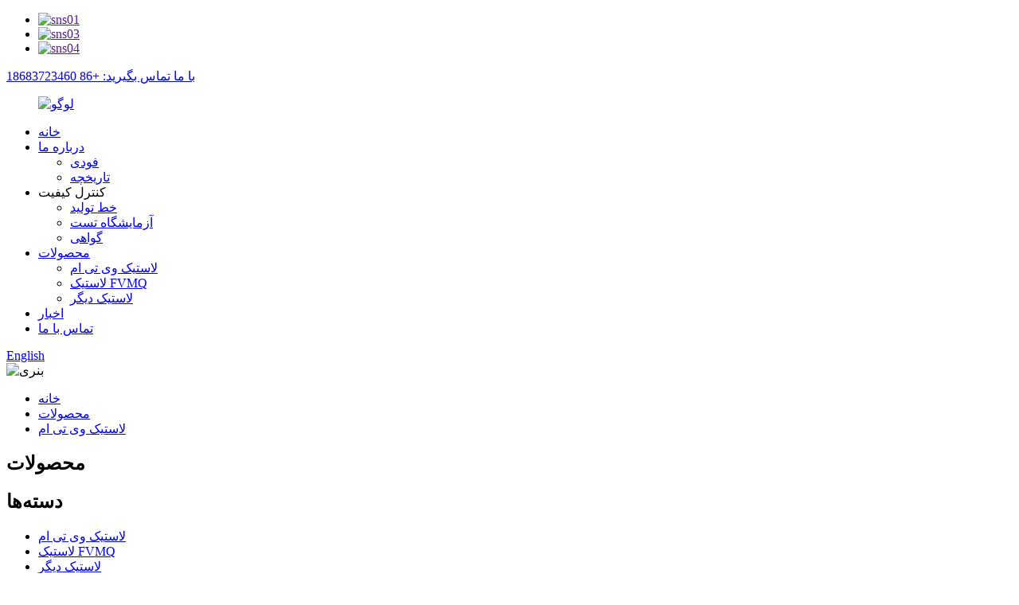

--- FILE ---
content_type: text/html
request_url: http://fa.fudifkm.com/for-molding-purpose-fkm-fluoroelastomer-compound-product/
body_size: 12356
content:
<!DOCTYPE html> <html dir="ltr" lang="fa"> <head> <meta charset="UTF-8"/> <meta http-equiv="Content-Type" content="text/html; charset=UTF-8" /> <!-- Global site tag (gtag.js) - Google Analytics --> <script async src="https://www.googletagmanager.com/gtag/js?id=UA-233491898-19"></script> <script>
  window.dataLayer = window.dataLayer || [];
  function gtag(){dataLayer.push(arguments);}
  gtag('js', new Date());

  gtag('config', 'UA-233491898-19');
</script>  <title>چین برای تولید قالب و تولید کنندگان ترکیبات فلوروالاستومر FKM | FUDI</title> <meta property="fb:app_id" content="966242223397117" /> <meta name="viewport" content="width=device-width,initial-scale=1,minimum-scale=1,maximum-scale=1,user-scalable=no"> <link rel="apple-touch-icon-precomposed" href=""> <meta name="format-detection" content="telephone=no"> <meta name="apple-mobile-web-app-capable" content="yes"> <meta name="apple-mobile-web-app-status-bar-style" content="black"> <meta property="og:url" content="https://www.fudifkm.com/for-molding-purpose-fkm-fluoroelastomer-compound-product/"/> <meta property="og:title" content="China For Molding Purpose FKM Fluoroelastomer Compound manufacturers and suppliers | FUDI" /> <meta property="og:description" content="Viton Rubber Compound is mixing of fkm fluoroelastomer raw gum, curing agents and other fillers. Our hot sale is O Ring Viton Compound and Viton FKM compound for bonding to metal. ● Hardness: 50-90 Shore A ● Color: Black, brown, red, green or any other color ● Application: for molding O rings and..."/> <meta property="og:type" content="product"/> <meta property="og:image" content="https://www.fudifkm.com/uploads/FKM-rubber-material.jpg"/> <meta property="og:site_name" content="https://www.fudifkm.com/"/> <link href="//cdn.globalso.com/fudifkm/style/global/style.css" rel="stylesheet" onload="this.onload=null;this.rel='stylesheet'"> <link href="//cdn.globalso.com/fudifkm/style/public/public.css" rel="stylesheet" onload="this.onload=null;this.rel='stylesheet'">  <link rel="shortcut icon" href="https://cdn.globalso.com/fudifkm/ico.png" /> <meta name="author" content="gd-admin"/> <meta name="description" itemprop="description" content="ترکیب لاستیکی وایتون ترکیبی از صمغ خام فلوروالاستومر fkm، عوامل پخت و سایر پرکننده‌ها است. فروش ویژه ما ترکیب ویتون O Ring و ترکیب ویتون FKM است." />  <meta name="keywords" itemprop="keywords" content="ترکیب fkm، ترکیب لاستیکی fkm، ترکیبات فلورو، ترکیب فلوروکربن، فلورولاستومر، فلورولاستومر fkm، ویتون اورینگ، ترکیب ویتون، ترکیب لاستیکی ویتون، لاستیک fkm، محصولات" />   <link href="//cdn.globalso.com/hide_search.css" rel="stylesheet"/><link href="//www.fudifkm.com/style/fa.html.css" rel="stylesheet"/><link rel="alternate" hreflang="fa" href="https://fa.fudifkm.com/" /><link rel="canonical" href="https://fa.fudifkm.com/for-molding-purpose-fkm-fluoroelastomer-compound-product/" /></head> <body>  <script>
        window.okkiConfigs = window.okkiConfigs || [];
        function okkiAdd() { okkiConfigs.push(arguments); };
        okkiAdd("analytics", { siteId: "87742-13564", gId: "UA-276663211-26" });
      </script>       <script async src="//tfile.xiaoman.cn/okki/analyze.js?id=87742-13564-UA-276663211-26"></script> <div class="container">     <!-- web_head start -->     <header class="web_head">     <div class="top_bar">       <div class="layout">         <ul class="head_sns">          		<li><a target="_blank" href=""><img src="https://cdn.globalso.com/fudifkm/sns01.png" alt="sns01"></a></li> 			<li><a target="_blank" href=""><img src="https://cdn.globalso.com/fudifkm/sns03.png" alt="sns03"></a></li> 			<li><a target="_blank" href=""><img src="https://cdn.globalso.com/fudifkm/sns04.png" alt="sns04"></a></li> 	        </ul>         <div class="head_phone"><a href="tel:+86 18683723460">با ما تماس بگیرید: +86 18683723460</a></div>      </div>     </div>     <div class="head_layout layout">      <figure class="logo"> 	 <a href="/">			<img src="https://cdn.globalso.com/fudifkm/logo1.png" alt="لوگو"> 				</a> </figure>       <nav class="nav_wrap">         <ul class="head_nav">             <li><a href="/">خانه</a></li> <li><a href="/fudi/">درباره ما</a> <ul class="sub-menu"> 	<li><a href="/fudi/">فودی</a></li> 	<li><a href="/history/">تاریخچه</a></li> </ul> </li> <li><a>کنترل کیفیت</a> <ul class="sub-menu"> 	<li><a href="/production-line/">خط تولید</a></li> 	<li><a href="/testing-lab/">آزمایشگاه تست</a></li> 	<li><a href="/certificate/">گواهی</a></li> </ul> </li> <li class="current-post-ancestor current-menu-parent"><a href="/products/">محصولات</a> <ul class="sub-menu"> 	<li class="current-post-ancestor current-menu-parent"><a href="/fkm-rubber/">لاستیک وی تی ام</a></li> 	<li><a href="/fvmq-rubber/">لاستیک FVMQ</a></li> 	<li><a href="/other-rubber/">لاستیک دیگر</a></li> </ul> </li> <li><a href="/news/">اخبار</a></li> <li><a href="/contact-us/">تماس با ما</a></li>         </ul>       </nav>       <div class="header_right">         <div id="btn-search" class="btn--search"></div>         <!--change-language-->         <div class="change-language ensemble">   <div class="change-language-info">     <div class="change-language-title medium-title">        <div class="language-flag language-flag-en"><a href="https://www.fudifkm.com/"><b class="country-flag"></b><span>English</span> </a></div>        <b class="language-icon"></b>      </div> 	<div class="change-language-cont sub-content">         <div class="empty"></div>     </div>   </div> </div> <!--theme260-->           <!--change-language theme437-->        </div>     </div>   </header>     <!--// web_head end --> <!-- sys_sub_head -->     <section class="sys_sub_head">     <div class="head_bn_item">                     <img src="https://cdn.globalso.com/fudifkm/bannerny.jpg" alt="بنری">             </div>     <section class="path_bar layout">       <ul>         <li> <a itemprop="breadcrumb" href="/">خانه</a></li><li> <a itemprop="breadcrumb" href="/products/" title="Products">محصولات</a> </li><li> <a itemprop="breadcrumb" href="/fkm-rubber/" title="FKM Rubber">لاستیک وی تی ام</a> </li></li>       </ul>       <h2 class="pagnation_title">محصولات</h2>     </section>   </section>     <!-- page-layout start -->  <section class="web_main page_main">   <div class="layout">          <aside class="aside">   <section class="aside-wrap">     <section class="side-widget">     <div class="side-tit-bar">         <h2 class="side-tit">دسته‌ها</h2>     </div>     <ul class="side-cate">       <li class="current-post-ancestor current-menu-parent"><a href="/fkm-rubber/">لاستیک وی تی ام</a></li> <li><a href="/fvmq-rubber/">لاستیک FVMQ</a></li> <li><a href="/other-rubber/">لاستیک دیگر</a></li>     </ul>   </section>   <div class="side-widget"> 	 <div class="side-product-items">               <div class="items_content">                <div class="side_slider">                     <ul class="swiper-wrapper"> 				                   <li class="swiper-slide gm-sep side_product_item">                     <figure > <a href="/peroxide-curable-fkm-raw-polymer-product/" class="item-img"><img src="https://cdn.globalso.com/fudifkm/Peroxide-FKM-300x300.jpg" alt="پلیمر خام FKM قابل پخت با پراکسید"></a>                       <figcaption>                         <h3 class="item_title"><a href="/peroxide-curable-fkm-raw-polymer-product/">پودر خام FKM قابل درمان با پراکسید ...</a></h3>                        </figcaption>                     </figure> 					</li> 					                   <li class="swiper-slide gm-sep side_product_item">                     <figure > <a href="/bishphenol-curable-fluoroelastomer-copolymer-product/" class="item-img"><img src="https://cdn.globalso.com/fudifkm/Fluoroelastomer-polymer-300x300.jpg" alt="کوپلیمر فلوروالاستومر پخت‌پذیر بیشفنول"></a>                       <figcaption>                         <h3 class="item_title"><a href="/bishphenol-curable-fluoroelastomer-copolymer-product/">فلورول قابل پخت بیشفنول...</a></h3>                        </figcaption>                     </figure> 					</li> 					                   <li class="swiper-slide gm-sep side_product_item">                     <figure > <a href="/for-molding-purpose-fkm-fluoroelastomer-compound-product/" class="item-img"><img src="https://cdn.globalso.com/fudifkm/FKM-rubber-material-300x300.jpg" alt="برای قالب گیری کامپاند فلوروالاستومر FKM"></a>                       <figcaption>                         <h3 class="item_title"><a href="/for-molding-purpose-fkm-fluoroelastomer-compound-product/">برای قالب گیری FKM Flu...</a></h3>                        </figcaption>                     </figure> 					</li> 					                   <li class="swiper-slide gm-sep side_product_item">                     <figure > <a href="/great-chemical-resistance-perfluoroelastomer-compound-product/" class="item-img"><img src="https://cdn.globalso.com/fudifkm/Aflas2-300x300.jpg" alt="پوشش پرفلوروالاستومر با مقاومت شیمیایی عالی"></a>                       <figcaption>                         <h3 class="item_title"><a href="/great-chemical-resistance-perfluoroelastomer-compound-product/">مقاومت شیمیایی عالی P...</a></h3>                        </figcaption>                     </figure> 					</li> 					                   <li class="swiper-slide gm-sep side_product_item">                     <figure > <a href="/low-compression-set-fvmq-compound-product/" class="item-img"><img src="https://cdn.globalso.com/fudifkm/Fluoroelastomer1-300x300.jpg" alt="مجموعه کم فشار FVMQ کامپاند"></a>                       <figcaption>                         <h3 class="item_title"><a href="/low-compression-set-fvmq-compound-product/">مجموعه کم فشار FVMQ Co...</a></h3>                        </figcaption>                     </figure> 					</li> 					                </ul> 				 </div>                 <div class="btn-prev"></div>                 <div class="btn-next"></div>               </div>             </div>    </div>           </section> </aside>    <section class="main">        <!-- product info -->        <section class="product-intro"> 	   <h1 class="page_title">برای قالب گیری کامپاند فلوروالاستومر FKM</h1>          <div class="product-view" >            <!-- Piliang S-->                     <!-- Piliang E-->                     <div class="product-image"> <a class="cloud-zoom" id="zoom1" data-zoom="adjustX:0, adjustY:0" href="https://cdn.globalso.com/fudifkm/FKM-rubber-material.jpg"> <img src="https://cdn.globalso.com/fudifkm/FKM-rubber-material.jpg" itemprop="image" title="" alt="تصویر ویژه ترکیب فلوروالاستومر FKM برای قالب‌گیری" style="width:100%" /></a> </div>                     <div class="image-additional-wrap">             <div class="image-additional">               <ul class="swiper-wrapper">                                 <li class="swiper-slide image-item current"> <a class="cloud-zoom-gallery item"  href="https://cdn.globalso.com/fudifkm/FKM-rubber-material.jpg" data-zoom="useZoom:zoom1, smallImage:https://cdn.globalso.com/fudifkm/FKM-rubber-material.jpg" title=""><img src="https://cdn.globalso.com/fudifkm/FKM-rubber-material-300x300.jpg" alt="برای قالب گیری کامپاند فلوروالاستومر FKM" /></a> </li>                                 <li class="swiper-slide image-item"> <a class="cloud-zoom-gallery item"  href="https://cdn.globalso.com/fudifkm/viton-compound.jpg" data-zoom="useZoom:zoom1, smallImage:https://cdn.globalso.com/fudifkm/viton-compound.jpg" title=""><img src="https://cdn.globalso.com/fudifkm/viton-compound-300x300.jpg" alt="برای قالب گیری کامپاند فلوروالاستومر FKM" /></a> </li>                               </ul>               <div class="swiper-pagination swiper-pagination-white"></div>             </div>             <div class="swiper-button-next swiper-button-white"></div>             <div class="swiper-button-prev swiper-button-white"></div>           </div>         </div>         <section class="product-summary"> 		 	           <div class="product-meta">  			<h4 class="short_tit">شرح مختصر:</h4>             <p><p>آمیزه FKM ترکیبی از صمغ خام FKM، عوامل شبکه‌ای کننده و پرکننده‌ها است و آماده استفاده می‌باشد.</p> <ul> <li>کاربرپسند</li> <li>سختی می‌تواند 50-90 Shore A باشد</li> <li>رنگ‌ها می‌توانند سفارشی ساخته شوند</li> <li>ماندگاری ۶ ماه تا ۱۲ ماه</li> </ul> </p>             <br />                                   </div>                      <div class="product-desc-wrap"><p>نمونه سهام رایگان و در دسترس است</p></div>           <div class="product-btn-wrap">              <a href="javascript:" onclick="showMsgPop();" class="email">برای ما ایمیل ارسال کنید</a>           <a class="whatsapp" href="https://api.whatsapp.com/send?phone=8618683723460">واتساپ</a>          <a class="btn_email" href="mailto:fudichem@gmail.com">ایمیل</a>          </div>                  </section>       </section>       <section class="tab-content-wrap product-detail">         <div class="tab-title-bar detail-tabs">           <h2 class="tab-title title current"><span>جزئیات محصول</span></h2>                                          <h2 class="tab-title title"><span>برچسب‌های محصول</span></h2>                   </div>         <section class="tab-panel-wrap">           <section class="tab-panel disabled entry">             <section class="tab-panel-content">                                           <p>ترکیب لاستیکی ویتون ترکیبی از fkm است<a href="/fluoroelastomer/" title="View all posts in fluoroelastomer" target="_blank">فلورولاستومر</a>صمغ خام، عوامل پخت و سایر پرکننده‌ها. فروش ویژه ما ترکیب ویتون O Ring و ترکیب ویتون FKM برای اتصال به فلز است.</p> <p>● سختی: 50-90 شور A</p> <p>● رنگ: مشکی، قهوه‌ای، قرمز، سبز یا هر رنگ دیگر</p> <p>● کاربرد: برای قالب‌گیری اورینگ‌ها و آب‌بندهای روغن، اتصال لاستیکی به فلز</p> <p>● ویژگی‌ها: مقاومت در برابر دمای بالا، مقاومت در برابر روغن و بنزین. مقاومت شیمیایی.</p> <p>● اطلاعات فنی</p> <table border="1" cellspacing="0"> <tbody> <tr> <td valign="top" width="179">اقلام</td> <td colspan="4" valign="top" width="311"> <p align="center">نمرات</p> </td> </tr> <tr> <td valign="top" width="179"></td> <td valign="top" width="85">FD5170</td> <td valign="top" width="75">FD4270P</td> <td valign="top" width="75">FD4270PT</td> <td valign="top" width="75">FD40PC</td> </tr> <tr> <td valign="top" width="179">چگالی (گرم بر سانتی‌متر مکعب)<sup>3</sup>)</td> <td valign="top" width="85">۱.۹</td> <td valign="top" width="75">۱.۹</td> <td valign="top" width="75">۱.۹</td> <td valign="top" width="75">۱.۸۴</td> </tr> <tr> <td valign="top" width="179">محتوای فلوئور (%)</td> <td valign="top" width="85">66</td> <td valign="top" width="75">66</td> <td valign="top" width="75">66</td> <td valign="top" width="75">۶۸.۵</td> </tr> <tr> <td valign="top" width="179">استحکام کششی (مگاپاسکال)</td> <td valign="top" width="85">15</td> <td valign="top" width="75">16</td> <td valign="top" width="75">۱۶.۶</td> <td valign="top" width="75">16</td> </tr> <tr> <td valign="top" width="179">ازدیاد طول در نقطه پارگی (%)</td> <td valign="top" width="85">۲۱۰</td> <td valign="top" width="75">۲۷۰</td> <td valign="top" width="75">۲۱۰</td> <td valign="top" width="75">۲۲۰</td> </tr> <tr> <td valign="top" width="179">درصد فشرده‌سازی (۲۴ ساعت، ۲۰۰ درجه سانتیگراد)</td> <td valign="top" width="85">۱۳.۷</td> <td valign="top" width="75">15</td> <td valign="top" width="75">۱۳.۵</td> <td valign="top" width="75">/</td> </tr> <tr> <td valign="top" width="179">پردازش</td> <td valign="top" width="85">قالب‌گیری</td> <td valign="top" width="75">قالب‌گیری</td> <td valign="top" width="75">قالب‌گیری</td> <td valign="top" width="75">اکستروژن</td> </tr> <tr> <td valign="top" width="179">کاربرد</td> <td valign="top" width="85">حلقه O</td> <td valign="top" width="75">مهر و موم روغن</td> <td valign="top" width="75">اورینگ و آب‌بندی روغن</td> <td valign="top" width="75">شلنگ لاستیکی</td> </tr> </tbody> </table> <h2>مقاومت الاستومر در برابر روغن و سیالات</h2> <table border="1" cellspacing="0"> <tbody> <tr> <td colspan="2" valign="top" width="164"></td> <td valign="top" width="53">اچ ان بی آر</td> <td valign="top" width="48">نیتریل</td> <td valign="top" width="53">ای پی دی ام</td> <td valign="top" width="47">اس‌بی‌آر</td> <td valign="top" width="49">PTFE</td> <td valign="top" width="51">وی ام کیو</td> <td valign="top" width="48">اف کی ام</td> <td valign="top" width="50">ای سی ام</td> </tr> <tr> <td rowspan="2" valign="top" width="86">روغن موتور</td> <td valign="top" width="77">شماره SAE 30</td> <td valign="top" width="53">A</td> <td valign="top" width="48">A</td> <td valign="top" width="53">F</td> <td valign="top" width="47">F</td> <td valign="top" width="49">A</td> <td valign="top" width="51">A</td> <td valign="top" width="48">A</td> <td valign="top" width="50">A</td> </tr> <tr> <td valign="top" width="77">SAE 102- #30</td> <td valign="top" width="53">A</td> <td valign="top" width="48">A</td> <td valign="top" width="53">F</td> <td valign="top" width="47">F</td> <td valign="top" width="49">A</td> <td valign="top" width="51">B</td> <td valign="top" width="48">A</td> <td valign="top" width="50">A</td> </tr> <tr> <td rowspan="2" valign="top" width="86">روغن دنده</td> <td valign="top" width="77">وسایل نقلیه مورد استفاده</td> <td valign="top" width="53">A</td> <td valign="top" width="48">A</td> <td valign="top" width="53">F</td> <td valign="top" width="47">F</td> <td valign="top" width="49">A</td> <td valign="top" width="51">C</td> <td valign="top" width="48">B</td> <td valign="top" width="50">A</td> </tr> <tr> <td valign="top" width="77">پایه مصنوعی صنعتی</td> <td valign="top" width="53">A</td> <td valign="top" width="48">A</td> <td valign="top" width="53">C</td> <td valign="top" width="47">C</td> <td valign="top" width="49">A</td> <td valign="top" width="51">C</td> <td valign="top" width="48">B</td> <td valign="top" width="50">C</td> </tr> <tr> <td colspan="2" valign="top" width="164">مایع گیربکس اتوماتیک</td> <td valign="top" width="53">A</td> <td valign="top" width="48">A</td> <td valign="top" width="53">F</td> <td valign="top" width="47">F</td> <td valign="top" width="49">A</td> <td valign="top" width="51">F</td> <td valign="top" width="48">B</td> <td valign="top" width="50">A</td> </tr> <tr> <td rowspan="3" valign="top" width="86">مایع ترمز</td> <td valign="top" width="77">DOT 3 (گلیکول)</td> <td valign="top" width="53">F</td> <td valign="top" width="48">C</td> <td valign="top" width="53">B</td> <td valign="top" width="47">B</td> <td valign="top" width="49">A</td> <td valign="top" width="51">B</td> <td valign="top" width="48">F</td> <td valign="top" width="50">F</td> </tr> <tr> <td valign="top" width="77">DOT 4 (گلیکول)</td> <td valign="top" width="53">F</td> <td valign="top" width="48">C</td> <td valign="top" width="53">B</td> <td valign="top" width="47">B</td> <td valign="top" width="49">A</td> <td valign="top" width="51">B</td> <td valign="top" width="48">F</td> <td valign="top" width="50">F</td> </tr> <tr> <td valign="top" width="77">DOT 5 (پایه سیلیکون)</td> <td valign="top" width="53">A</td> <td valign="top" width="48">A</td> <td valign="top" width="53">F</td> <td valign="top" width="47">B</td> <td valign="top" width="49">A</td> <td valign="top" width="51">F</td> <td valign="top" width="48">B</td> <td valign="top" width="50">B</td> </tr> <tr> <td colspan="2" valign="top" width="164">روغن توربین</td> <td valign="top" width="53">B</td> <td valign="top" width="48">B</td> <td valign="top" width="53">F</td> <td valign="top" width="47">F</td> <td valign="top" width="49">A</td> <td valign="top" width="51">C</td> <td valign="top" width="48">A</td> <td valign="top" width="50">A</td> </tr> <tr> <td colspan="2" valign="top" width="164">روغن مکانیکی (روغن روانکاری شماره ۲)</td> <td valign="top" width="53">B</td> <td valign="top" width="48">B</td> <td valign="top" width="53">F</td> <td valign="top" width="47">F</td> <td valign="top" width="49">A</td> <td valign="top" width="51">F</td> <td valign="top" width="48">A</td> <td valign="top" width="50">B</td> </tr> <tr> <td colspan="2" valign="top" width="164">روغن هیدرولیک (روغن معدنی)</td> <td valign="top" width="53">A</td> <td valign="top" width="48">A</td> <td valign="top" width="53">F</td> <td valign="top" width="47">F</td> <td valign="top" width="49">A</td> <td valign="top" width="51">C</td> <td valign="top" width="48">A</td> <td valign="top" width="50">A</td> </tr> <tr> <td rowspan="2" valign="top" width="86">روغن ضد سوختگی</td> <td valign="top" width="77">فسفات</td> <td valign="top" width="53">F</td> <td valign="top" width="48">F</td> <td valign="top" width="53">F</td> <td valign="top" width="47">F</td> <td valign="top" width="49">A</td> <td valign="top" width="51">A</td> <td valign="top" width="48">C</td> <td valign="top" width="50">F</td> </tr> <tr> <td valign="top" width="77">آب + گلیکول</td> <td valign="top" width="53">B</td> <td valign="top" width="48">B</td> <td valign="top" width="53">F</td> <td valign="top" width="47">F</td> <td valign="top" width="49">A</td> <td valign="top" width="51">B</td> <td valign="top" width="48">C</td> <td valign="top" width="50">F</td> </tr> <tr> <td colspan="2" valign="top" width="164">روغن عمل‌آوری</td> <td valign="top" width="53">A</td> <td valign="top" width="48">A</td> <td valign="top" width="53">F</td> <td valign="top" width="47">F</td> <td valign="top" width="49">A</td> <td valign="top" width="51">A</td> <td valign="top" width="48">A</td> <td valign="top" width="50">C</td> </tr> <tr> <td rowspan="3" valign="top" width="86">گریس</td> <td valign="top" width="77">معدنی</td> <td valign="top" width="53">A</td> <td valign="top" width="48">A</td> <td valign="top" width="53">F</td> <td valign="top" width="47">F</td> <td valign="top" width="49">A</td> <td valign="top" width="51">A</td> <td valign="top" width="48">A</td> <td valign="top" width="50">A</td> </tr> <tr> <td valign="top" width="77">سیلیکون</td> <td valign="top" width="53">A</td> <td valign="top" width="48">A</td> <td valign="top" width="53">F</td> <td valign="top" width="47">B</td> <td valign="top" width="49">A</td> <td valign="top" width="51">F</td> <td valign="top" width="48">A</td> <td valign="top" width="50">A</td> </tr> <tr> <td valign="top" width="77">فلورو</td> <td valign="top" width="53">A</td> <td valign="top" width="48">A</td> <td valign="top" width="53">F</td> <td valign="top" width="47">F</td> <td valign="top" width="49">A</td> <td valign="top" width="51">A</td> <td valign="top" width="48">F</td> <td valign="top" width="50">A</td> </tr> <tr> <td rowspan="2" valign="top" width="86">خنک کننده</td> <td valign="top" width="77">R12 + پارافین</td> <td valign="top" width="53">A</td> <td valign="top" width="48">B</td> <td valign="top" width="53">F</td> <td valign="top" width="47">F</td> <td valign="top" width="49">A</td> <td valign="top" width="51">F</td> <td valign="top" width="48">F</td> <td valign="top" width="50">F</td> </tr> <tr> <td valign="top" width="77">R134a + گلیکول</td> <td valign="top" width="53">B</td> <td valign="top" width="48">C</td> <td valign="top" width="53">A</td> <td valign="top" width="47">F</td> <td valign="top" width="49">A</td> <td valign="top" width="51">F</td> <td valign="top" width="48">F</td> <td valign="top" width="50">F</td> </tr> <tr> <td colspan="2" valign="top" width="164">بنزین</td> <td valign="top" width="53">B</td> <td valign="top" width="48">C</td> <td valign="top" width="53">F</td> <td valign="top" width="47">F</td> <td valign="top" width="49">A</td> <td valign="top" width="51">F</td> <td valign="top" width="48">A</td> <td valign="top" width="50">F</td> </tr> <tr> <td colspan="2" valign="top" width="164">نفتا</td> <td valign="top" width="53">B</td> <td valign="top" width="48">C</td> <td valign="top" width="53">F</td> <td valign="top" width="47">F</td> <td valign="top" width="49">A</td> <td valign="top" width="51">F</td> <td valign="top" width="48">A</td> <td valign="top" width="50">F</td> </tr> <tr> <td colspan="2" valign="top" width="164">نفت سنگین</td> <td valign="top" width="53">A</td> <td valign="top" width="48">B</td> <td valign="top" width="53">F</td> <td valign="top" width="47">F</td> <td valign="top" width="49">A</td> <td valign="top" width="51">F</td> <td valign="top" width="48">A</td> <td valign="top" width="50">C</td> </tr> <tr> <td colspan="2" valign="top" width="164">مایع ضد یخ (اتیلن گلیکول)</td> <td valign="top" width="53">B</td> <td valign="top" width="48">B</td> <td valign="top" width="53">A</td> <td valign="top" width="47">A</td> <td valign="top" width="49">A</td> <td valign="top" width="51">C</td> <td valign="top" width="48">F</td> <td valign="top" width="50">F</td> </tr> <tr> <td colspan="2" valign="top" width="164">آب گرم</td> <td valign="top" width="53">A</td> <td valign="top" width="48">B</td> <td valign="top" width="53">A</td> <td valign="top" width="47">A</td> <td valign="top" width="49">A</td> <td valign="top" width="51">B</td> <td valign="top" width="48">B</td> <td valign="top" width="50">F</td> </tr> <tr> <td colspan="2" valign="top" width="164">بنزن</td> <td valign="top" width="53">F</td> <td valign="top" width="48">F</td> <td valign="top" width="53">F</td> <td valign="top" width="47">F</td> <td valign="top" width="49">A</td> <td valign="top" width="51">F</td> <td valign="top" width="48">F</td> <td valign="top" width="50">F</td> </tr> <tr> <td colspan="2" valign="top" width="164">الکل</td> <td valign="top" width="53">B</td> <td valign="top" width="48">B</td> <td valign="top" width="53">A</td> <td valign="top" width="47">A</td> <td valign="top" width="49">A</td> <td valign="top" width="51">B</td> <td valign="top" width="48">B</td> <td valign="top" width="50">F</td> </tr> <tr> <td valign="top" width="86">مه اتیل کتون (MEK)</td> <td valign="top" width="77"></td> <td valign="top" width="53">F</td> <td valign="top" width="48">F</td> <td valign="top" width="53">F</td> <td valign="top" width="47">F</td> <td valign="top" width="49">A</td> <td valign="top" width="51">C</td> <td valign="top" width="48">F</td> <td valign="top" width="50">F</td> </tr> </tbody> </table> <p>الف: عالی</p> <p>ب: خوب</p> <p>ج: منصفانه</p> <p>ف: مناسب نیست</p> <!--<div id="downaspdf">                     <a title="Download this Product as PDF" href="/downloadpdf.php?id=1232" rel="external nofollow"><span>Download as PDF</span></a>                 </div>-->                            <div class="clear"></div>                                                         <hr>               <li><b>قبلی:</b>                 <a href="/great-chemical-resistance-perfluoroelastomer-compound-product/" rel="prev">ترکیب پرفلوروالاستومر با مقاومت شیمیایی عالی</a>              </li>               <li><b>بعدی:</b>                 <a href="/bishphenol-curable-fluoroelastomer-copolymer-product/" rel="next">کوپلیمر فلوروالاستومر پخت‌پذیر بیشفنول</a>              </li>               <hr>                           </section>           </section>                                          <section class="tab-panel disabled entry">             <section class="tab-panel-content">                           </section>           </section>                   </section>       </section>           <!-- inquiry form -->         <div class="inquiry-form-wrap">          <script type="text/javascript" src="//www.globalso.site/form.js"></script>           <div class="ad_prompt">پیام خود را اینجا بنویسید و برای ما ارسال کنید</div>         </div>     <div class="goods-may-like">         <div class="index_title_bar">         <h2 class="good_title">محصول<span>دسته‌ها</span></h2>       </div>          <div class="layer-bd">                                    <div class="swiper-slider">         <ul class="swiper-wrapper">                               <li class="swiper-slide product_item">             <figure> <span class="item_img"> <img src="https://cdn.globalso.com/fudifkm/Aflas2-300x300.jpg" alt="ترکیب پرفلوروالاستومر با مقاومت شیمیایی عالی"><a href="/great-chemical-resistance-perfluoroelastomer-compound-product/" title="Great Chemical Resistance Perfluoroelastomer Compound"></a> </span>               <figcaption>                 <h3 class="item_title"><a href="/great-chemical-resistance-perfluoroelastomer-compound-product/" title="Great Chemical Resistance Perfluoroelastomer Compound">پوشش پرفلوروالاستومر با مقاومت شیمیایی عالی</a></h3>               </figcaption>             </figure>           </li>                     <li class="swiper-slide product_item">             <figure> <span class="item_img"> <img src="https://cdn.globalso.com/fudifkm/Fluoroelastomer-polymer-300x300.jpg" alt="کوپلیمر فلوروالاستومر پخت‌پذیر بیشفنول"><a href="/bishphenol-curable-fluoroelastomer-copolymer-product/" title="Bishphenol Curable Fluoroelastomer copolymer"></a> </span>               <figcaption>                 <h3 class="item_title"><a href="/bishphenol-curable-fluoroelastomer-copolymer-product/" title="Bishphenol Curable Fluoroelastomer copolymer">کوپلیمر فلوروالاستومر پخت‌پذیر بیشفنول</a></h3>               </figcaption>             </figure>           </li>                     <li class="swiper-slide product_item">             <figure> <span class="item_img"> <img src="https://cdn.globalso.com/fudifkm/fpm-rubber-300x300.jpg" alt="ترکیب افلاس مقاوم در برابر بخار قلیایی FEPM"><a href="/alkali-steam-resistance-fepm-aflas-compound-product/" title="Alkali Steam Resistance FEPM Aflas Compound"></a> </span>               <figcaption>                 <h3 class="item_title"><a href="/alkali-steam-resistance-fepm-aflas-compound-product/" title="Alkali Steam Resistance FEPM Aflas Compound">ترکیب افلاس مقاوم در برابر بخار قلیایی FEPM</a></h3>               </figcaption>             </figure>           </li>                     <li class="swiper-slide product_item">             <figure> <span class="item_img"> <img src="https://cdn.globalso.com/fudifkm/Peroxide-FKM-300x300.jpg" alt="پلیمر خام FKM قابل پخت با پراکسید"><a href="/peroxide-curable-fkm-raw-polymer-product/" title="Peroxide Curable FKM Raw Polymer"></a> </span>               <figcaption>                 <h3 class="item_title"><a href="/peroxide-curable-fkm-raw-polymer-product/" title="Peroxide Curable FKM Raw Polymer">پلیمر خام FKM قابل پخت با پراکسید</a></h3>               </figcaption>             </figure>           </li>                     <li class="swiper-slide product_item">             <figure> <span class="item_img"> <img src="https://cdn.globalso.com/fudifkm/fluoroelastomer-polymer-300x300.jpg" alt="پلیمر پایه فلوروالاستومر با کاربرد عمومی"><a href="/general-purpose-fluoroelastomer-base-polymer-product/" title="General Purpose Fluoroelastomer Base Polymer"></a> </span>               <figcaption>                 <h3 class="item_title"><a href="/general-purpose-fluoroelastomer-base-polymer-product/" title="General Purpose Fluoroelastomer Base Polymer">پلیمر پایه فلوروالاستومر با کاربرد عمومی</a></h3>               </figcaption>             </figure>           </li>                             </ul>         </div>        <div class="swiper-control">                 <div class="swiper-buttons">                   <span class="swiper-button-prev"></span>                   <span class="swiper-button-next"></span>                 </div>                 <div class="swiper-pagination"></div>               </div>             </div>           </div> 	     	   </section>       </div>     </section> 	 	  	 <div class="clear"></div>  <!-- web_footer start -->     <footer class="web_footer">     <section class="index_inquiry_wrap">       <div class="inquiry_desc">برای سوالات مربوط به محصولات یا لیست قیمت ما، لطفا ایمیل خود را برای ما بگذارید و ما ظرف 24 ساعت با شما تماس خواهیم گرفت.<a href="javascript:" class="inquiry_btn">استعلام<i></i></a></div>     </section>     <div class="layout">       <div class="foor_service">         <div class="foot_item foot_contact_item wow fadeInLeftA" data-wow-delay=".9s" data-wow-duration=".8s">           <div class="foot_cont">             <div class="foot_logo">		<img src="https://cdn.globalso.com/fudifkm/logo1.png" alt="لوگو"> 	 </div>             <ul class="foot_contact">               <li class="foot_address">خیابان مویو شماره 396، شهر گونگ شینگ، چنگدو چین</li>              <li class="foot_phone"><a href="tel:+86 18683723460">‎+86 18683723460‎</a></li>              <li class="foot_email"><a href="mailto:fudichem@gmail.com">fudichem@gmail.com</a></li>            </ul>           </div>         </div>         <div class="foot_item foot_nav_item wow fadeInLeftA" data-wow-delay=".7s" data-wow-duration=".8s">           <h2 class="fot_tit">اطلاعات</h2>           <ul>            	<li><a href="/fudi/">فودی</a></li> <li><a href="/history/">تاریخچه</a></li> <li><a href="/certificate/">گواهی</a></li>           </ul>         </div>         <div class="foot_item foot_nav_item wow fadeInLeftA" data-wow-delay=".7s" data-wow-duration=".8s">           <h2 class="fot_tit">محصولات ما</h2>           <ul>           	<li><a href="/alkali-steam-resistance-fepm-aflas-compound-product/">ترکیب افلاس مقاوم در برابر بخار قلیایی FEPM</a></li> <li><a href="/raw-gum-fvmq-base-polymer-product/">پلیمر پایه FVMQ با صمغ خام</a></li> <li><a href="/great-chemical-resistance-perfluoroelastomer-compound-product/">ترکیب پرفلوروالاستومر با مقاومت شیمیایی عالی</a></li>           </ul>         </div>         <div class="foot_item foot_nav_item  wow fadeInLeftA" data-wow-delay=".7s" data-wow-duration=".8s">           <h2 class="fot_tit">اخبار</h2>           <ul>            	<li><a href="/news_catalog/company-news/">اخبار شرکت</a></li> <li><a href="/news_catalog/industry-news/">اخبار صنعت</a></li>           </ul>         </div>       </div>     </div> <div class="copyright wow fadeInLeftA" data-wow-delay="1.2s" data-wow-duration=".8s">© کپی‌رایت - ۲۰۱۰-۲۰۲۵: تمامی حقوق محفوظ است.<script type="text/javascript" src="//www.globalso.site/livechat.js"></script>		<br><a href="/featured/">محصولات داغ</a> - <a href="/sitemap.xml">نقشه سایت</a> - <a href="/">موبایل AMP</a> <br><a href='/fluorosilicone-temperature-range/' title='Fluorosilicone Temperature Range'>محدوده دمایی فلوروسیلیکون</a>,  <a href='/viton-rubber-material/' title='Viton Rubber Material'>مواد لاستیکی ویتون</a>,  <a href='/fluoroelastomer-fuel-hose/' title='Fluoroelastomer Fuel Hose'>شیلنگ سوخت فلورولاستومر</a>,  <a href='/fluoroelastomer-rubber/' title='Fluoroelastomer Rubber'>لاستیک فلورولاستومر</a>,  <a href='/viton-and-fkm/' title='Viton And Fkm'>ویتون و FKM</a>,  <a href='/fluoroelatomer-masterbatch/' title='Fluoroelatomer Masterbatch'>مستربچ فلوروالاتومری</a>, 	</div>  </footer>     <!--// web_footer end -->     <!--// container end --> <!--<aside class="scrollsidebar" id="scrollsidebar">--> <!--  <div class="side_content">--> <!--    <div class="side_list">--> <!--      <header class="hd"><img src="//cdn.globalso.com/title_pic.png" alt="Online Inuiry"/></header>--> <!--      <div class="cont">--> <!--        <li><a class="email" href="javascript:" onclick="showMsgPop();">Send Email</a></li>--> <!--        --> <!--        --> <!--        --> <!--        --> <!--      </div>--> <!--      --> <!--      --> <!--      <div class="side_title"><a  class="close_btn"><span>x</span></a></div>--> <!--    </div>--> <!--  </div>--> <!--  <div class="show_btn"></div>--> <!--</aside>-->   <ul class="right_nav">      <li>          <div class="iconBox oln_ser">               <img src='https://cdn.globalso.com/fudifkm/tel.png'>             <h4>تلفن</h4>          </div>          <div class="hideBox">             <div class="hb">                <h5>تلفن</h5>                <div class="fonttalk">                     <p><a href="tel:+86 18683723460">‎+86 18683723460‎</a></p>                                    </div>                <div class="fonttalk">                                     </div>             </div>          </div>       </li>      <li>          <div class="iconBox oln_ser">               <img src='https://cdn.globalso.com/fudifkm/email01.png'>             <h4>ایمیل</h4>          </div>          <div class="hideBox">             <div class="hb">                <h5>ایمیل</h5>                <div class="fonttalk">                     <p><a href="mailto:fudichem@gmail.com">fudichem@gmail.com</a></p>                    <p><a href="mailto:"></a></p>                                    </div>                <div class="fonttalk">                                     </div>             </div>          </div>       </li>           <li>          <div class="iconBox">             <img src='https://cdn.globalso.com/fudifkm/whatsapp01.png'>             <h4>واتساپ</h4>          </div>          <div class="hideBox">            <div class="hb">                <h5>واتساپ</h5>                <div class="fonttalk">                     <p><a href="https://api.whatsapp.com/send?phone=008618683723460">۰۰۸۶-۱۸۶۸۳۷۲۳۴۶۰</a></p>                </div>                <div class="fonttalk">                                     </div>             </div>          </div>       </li>                   <!--<li>-->     <!--     <div class="iconBox">-->     <!--        <img src='https://cdn.globalso.com/fudifkm/wechat.png'>-->     <!--        <h4>WeChat</h4>-->     <!--     </div>-->     <!--     <div class="hideBox">-->     <!--        <div class="hb">-->                <!--<h5>Judy</h5>-->     <!--                                <img src="/style/global/img/demo/weixin.png" alt="weixin">-->     <!--                        </div>-->      <!--     </div>-->     <!--  </li>-->  <!--------------TOP按钮------------------>     <li>          <div class="iconBox top">              <img src='https://cdn.globalso.com/fudifkm/top.png'>             <h4>بالا</h4>          </div>     </li>     </ul>   <div class="inquiry-pop-bd">   <div class="inquiry-pop"> <i class="ico-close-pop" onclick="hideMsgPop();"></i>     <script type="text/javascript" src="//www.globalso.site/form.js"></script>   </div> </div> </div>  <div class="web-search"> <b id="btn-search-close" class="btn--search-close"></b>   <div style=" width:100%">     <div class="head-search">      <form action="/search.php" method="get">         <input class="search-ipt" name="s" placeholder="Start Typing..." /> 		<input type="hidden" name="cat" />         <input class="search-btn" type="submit" value=" "/>         <span class="search-attr">برای جستجو اینتر و برای بستن ESC بزنید</span>       </form>     </div>   </div> </div> <script type="text/javascript" src="//cdn.globalso.com/fudifkm/style/global/js/jquery.min.js"></script>  <script type="text/javascript" src="//cdn.globalso.com/fudifkm/style/global/js/common.js"></script> <script type="text/javascript" src="//cdn.globalso.com/fudifkm/style/public/public.js"></script>  <!--[if lt IE 9]> <script src="//cdn.globalso.com/fudifkm/style/global/js/html5.js"></script> <![endif]--> <script>
function getCookie(name) {
    var arg = name + "=";
    var alen = arg.length;
    var clen = document.cookie.length;
    var i = 0;
    while (i < clen) {
        var j = i + alen;
        if (document.cookie.substring(i, j) == arg) return getCookieVal(j);
        i = document.cookie.indexOf(" ", i) + 1;
        if (i == 0) break;
    }
    return null;
}
function setCookie(name, value) {
    var expDate = new Date();
    var argv = setCookie.arguments;
    var argc = setCookie.arguments.length;
    var expires = (argc > 2) ? argv[2] : null;
    var path = (argc > 3) ? argv[3] : null;
    var domain = (argc > 4) ? argv[4] : null;
    var secure = (argc > 5) ? argv[5] : false;
    if (expires != null) {
        expDate.setTime(expDate.getTime() + expires);
    }
    document.cookie = name + "=" + escape(value) + ((expires == null) ? "": ("; expires=" + expDate.toUTCString())) + ((path == null) ? "": ("; path=" + path)) + ((domain == null) ? "": ("; domain=" + domain)) + ((secure == true) ? "; secure": "");
}
function getCookieVal(offset) {
    var endstr = document.cookie.indexOf(";", offset);
    if (endstr == -1) endstr = document.cookie.length;
    return unescape(document.cookie.substring(offset, endstr));
}

var firstshow = 0;
var cfstatshowcookie = getCookie('easyiit_stats');
if (cfstatshowcookie != 1) {
    a = new Date();
    h = a.getHours();
    m = a.getMinutes();
    s = a.getSeconds();
    sparetime = 1000 * 60 * 60 * 24 * 1 - (h * 3600 + m * 60 + s) * 1000 - 1;
    setCookie('easyiit_stats', 1, sparetime, '/');
    firstshow = 1;
}
if (!navigator.cookieEnabled) {
    firstshow = 0;
}
var referrer = escape(document.referrer);
var currweb = escape(location.href);
var screenwidth = screen.width;
var screenheight = screen.height;
var screencolordepth = screen.colorDepth;
$(function($){
   $.post("https://www.fudifkm.com/statistic.php", { action:'stats_init', assort:0, referrer:referrer, currweb:currweb , firstshow:firstshow ,screenwidth:screenwidth, screenheight: screenheight, screencolordepth: screencolordepth, ranstr: Math.random()},function(data){}, "json");
			
});
</script> <ul class="prisna-wp-translate-seo" id="prisna-translator-seo"><li class="language-flag language-flag-en"><a href="https://www.fudifkm.com/for-molding-purpose-fkm-fluoroelastomer-compound-product/" title="English" target="_blank"><b class="country-flag"></b><span>English</span></a></li><li class="language-flag language-flag-fr"><a href="http://fr.fudifkm.com/for-molding-purpose-fkm-fluoroelastomer-compound-product/" title="French" target="_blank"><b class="country-flag"></b><span>French</span></a></li><li class="language-flag language-flag-de"><a href="http://de.fudifkm.com/for-molding-purpose-fkm-fluoroelastomer-compound-product/" title="German" target="_blank"><b class="country-flag"></b><span>German</span></a></li><li class="language-flag language-flag-pt"><a href="http://pt.fudifkm.com/for-molding-purpose-fkm-fluoroelastomer-compound-product/" title="Portuguese" target="_blank"><b class="country-flag"></b><span>Portuguese</span></a></li><li class="language-flag language-flag-es"><a href="http://es.fudifkm.com/for-molding-purpose-fkm-fluoroelastomer-compound-product/" title="Spanish" target="_blank"><b class="country-flag"></b><span>Spanish</span></a></li><li class="language-flag language-flag-ru"><a href="http://ru.fudifkm.com/for-molding-purpose-fkm-fluoroelastomer-compound-product/" title="Russian" target="_blank"><b class="country-flag"></b><span>Russian</span></a></li><li class="language-flag language-flag-ja"><a href="http://ja.fudifkm.com/for-molding-purpose-fkm-fluoroelastomer-compound-product/" title="Japanese" target="_blank"><b class="country-flag"></b><span>Japanese</span></a></li><li class="language-flag language-flag-ko"><a href="http://ko.fudifkm.com/for-molding-purpose-fkm-fluoroelastomer-compound-product/" title="Korean" target="_blank"><b class="country-flag"></b><span>Korean</span></a></li><li class="language-flag language-flag-ar"><a href="http://ar.fudifkm.com/for-molding-purpose-fkm-fluoroelastomer-compound-product/" title="Arabic" target="_blank"><b class="country-flag"></b><span>Arabic</span></a></li><li class="language-flag language-flag-ga"><a href="http://ga.fudifkm.com/for-molding-purpose-fkm-fluoroelastomer-compound-product/" title="Irish" target="_blank"><b class="country-flag"></b><span>Irish</span></a></li><li class="language-flag language-flag-el"><a href="http://el.fudifkm.com/for-molding-purpose-fkm-fluoroelastomer-compound-product/" title="Greek" target="_blank"><b class="country-flag"></b><span>Greek</span></a></li><li class="language-flag language-flag-tr"><a href="http://tr.fudifkm.com/for-molding-purpose-fkm-fluoroelastomer-compound-product/" title="Turkish" target="_blank"><b class="country-flag"></b><span>Turkish</span></a></li><li class="language-flag language-flag-it"><a href="http://it.fudifkm.com/for-molding-purpose-fkm-fluoroelastomer-compound-product/" title="Italian" target="_blank"><b class="country-flag"></b><span>Italian</span></a></li><li class="language-flag language-flag-da"><a href="http://da.fudifkm.com/for-molding-purpose-fkm-fluoroelastomer-compound-product/" title="Danish" target="_blank"><b class="country-flag"></b><span>Danish</span></a></li><li class="language-flag language-flag-ro"><a href="http://ro.fudifkm.com/for-molding-purpose-fkm-fluoroelastomer-compound-product/" title="Romanian" target="_blank"><b class="country-flag"></b><span>Romanian</span></a></li><li class="language-flag language-flag-id"><a href="http://id.fudifkm.com/for-molding-purpose-fkm-fluoroelastomer-compound-product/" title="Indonesian" target="_blank"><b class="country-flag"></b><span>Indonesian</span></a></li><li class="language-flag language-flag-cs"><a href="http://cs.fudifkm.com/for-molding-purpose-fkm-fluoroelastomer-compound-product/" title="Czech" target="_blank"><b class="country-flag"></b><span>Czech</span></a></li><li class="language-flag language-flag-af"><a href="http://af.fudifkm.com/for-molding-purpose-fkm-fluoroelastomer-compound-product/" title="Afrikaans" target="_blank"><b class="country-flag"></b><span>Afrikaans</span></a></li><li class="language-flag language-flag-sv"><a href="http://sv.fudifkm.com/for-molding-purpose-fkm-fluoroelastomer-compound-product/" title="Swedish" target="_blank"><b class="country-flag"></b><span>Swedish</span></a></li><li class="language-flag language-flag-pl"><a href="http://pl.fudifkm.com/for-molding-purpose-fkm-fluoroelastomer-compound-product/" title="Polish" target="_blank"><b class="country-flag"></b><span>Polish</span></a></li><li class="language-flag language-flag-eu"><a href="http://eu.fudifkm.com/for-molding-purpose-fkm-fluoroelastomer-compound-product/" title="Basque" target="_blank"><b class="country-flag"></b><span>Basque</span></a></li><li class="language-flag language-flag-ca"><a href="http://ca.fudifkm.com/for-molding-purpose-fkm-fluoroelastomer-compound-product/" title="Catalan" target="_blank"><b class="country-flag"></b><span>Catalan</span></a></li><li class="language-flag language-flag-eo"><a href="http://eo.fudifkm.com/for-molding-purpose-fkm-fluoroelastomer-compound-product/" title="Esperanto" target="_blank"><b class="country-flag"></b><span>Esperanto</span></a></li><li class="language-flag language-flag-hi"><a href="http://hi.fudifkm.com/for-molding-purpose-fkm-fluoroelastomer-compound-product/" title="Hindi" target="_blank"><b class="country-flag"></b><span>Hindi</span></a></li><li class="language-flag language-flag-lo"><a href="http://lo.fudifkm.com/for-molding-purpose-fkm-fluoroelastomer-compound-product/" title="Lao" target="_blank"><b class="country-flag"></b><span>Lao</span></a></li><li class="language-flag language-flag-sq"><a href="http://sq.fudifkm.com/for-molding-purpose-fkm-fluoroelastomer-compound-product/" title="Albanian" target="_blank"><b class="country-flag"></b><span>Albanian</span></a></li><li class="language-flag language-flag-am"><a href="http://am.fudifkm.com/for-molding-purpose-fkm-fluoroelastomer-compound-product/" title="Amharic" target="_blank"><b class="country-flag"></b><span>Amharic</span></a></li><li class="language-flag language-flag-hy"><a href="http://hy.fudifkm.com/for-molding-purpose-fkm-fluoroelastomer-compound-product/" title="Armenian" target="_blank"><b class="country-flag"></b><span>Armenian</span></a></li><li class="language-flag language-flag-az"><a href="http://az.fudifkm.com/for-molding-purpose-fkm-fluoroelastomer-compound-product/" title="Azerbaijani" target="_blank"><b class="country-flag"></b><span>Azerbaijani</span></a></li><li class="language-flag language-flag-be"><a href="http://be.fudifkm.com/for-molding-purpose-fkm-fluoroelastomer-compound-product/" title="Belarusian" target="_blank"><b class="country-flag"></b><span>Belarusian</span></a></li><li class="language-flag language-flag-bn"><a href="http://bn.fudifkm.com/for-molding-purpose-fkm-fluoroelastomer-compound-product/" title="Bengali" target="_blank"><b class="country-flag"></b><span>Bengali</span></a></li><li class="language-flag language-flag-bs"><a href="http://bs.fudifkm.com/for-molding-purpose-fkm-fluoroelastomer-compound-product/" title="Bosnian" target="_blank"><b class="country-flag"></b><span>Bosnian</span></a></li><li class="language-flag language-flag-bg"><a href="http://bg.fudifkm.com/for-molding-purpose-fkm-fluoroelastomer-compound-product/" title="Bulgarian" target="_blank"><b class="country-flag"></b><span>Bulgarian</span></a></li><li class="language-flag language-flag-ceb"><a href="http://ceb.fudifkm.com/for-molding-purpose-fkm-fluoroelastomer-compound-product/" title="Cebuano" target="_blank"><b class="country-flag"></b><span>Cebuano</span></a></li><li class="language-flag language-flag-ny"><a href="http://ny.fudifkm.com/for-molding-purpose-fkm-fluoroelastomer-compound-product/" title="Chichewa" target="_blank"><b class="country-flag"></b><span>Chichewa</span></a></li><li class="language-flag language-flag-co"><a href="http://co.fudifkm.com/for-molding-purpose-fkm-fluoroelastomer-compound-product/" title="Corsican" target="_blank"><b class="country-flag"></b><span>Corsican</span></a></li><li class="language-flag language-flag-hr"><a href="http://hr.fudifkm.com/for-molding-purpose-fkm-fluoroelastomer-compound-product/" title="Croatian" target="_blank"><b class="country-flag"></b><span>Croatian</span></a></li><li class="language-flag language-flag-nl"><a href="http://nl.fudifkm.com/for-molding-purpose-fkm-fluoroelastomer-compound-product/" title="Dutch" target="_blank"><b class="country-flag"></b><span>Dutch</span></a></li><li class="language-flag language-flag-et"><a href="http://et.fudifkm.com/for-molding-purpose-fkm-fluoroelastomer-compound-product/" title="Estonian" target="_blank"><b class="country-flag"></b><span>Estonian</span></a></li><li class="language-flag language-flag-tl"><a href="http://tl.fudifkm.com/for-molding-purpose-fkm-fluoroelastomer-compound-product/" title="Filipino" target="_blank"><b class="country-flag"></b><span>Filipino</span></a></li><li class="language-flag language-flag-fi"><a href="http://fi.fudifkm.com/for-molding-purpose-fkm-fluoroelastomer-compound-product/" title="Finnish" target="_blank"><b class="country-flag"></b><span>Finnish</span></a></li><li class="language-flag language-flag-fy"><a href="http://fy.fudifkm.com/for-molding-purpose-fkm-fluoroelastomer-compound-product/" title="Frisian" target="_blank"><b class="country-flag"></b><span>Frisian</span></a></li><li class="language-flag language-flag-gl"><a href="http://gl.fudifkm.com/for-molding-purpose-fkm-fluoroelastomer-compound-product/" title="Galician" target="_blank"><b class="country-flag"></b><span>Galician</span></a></li><li class="language-flag language-flag-ka"><a href="http://ka.fudifkm.com/for-molding-purpose-fkm-fluoroelastomer-compound-product/" title="Georgian" target="_blank"><b class="country-flag"></b><span>Georgian</span></a></li><li class="language-flag language-flag-gu"><a href="http://gu.fudifkm.com/for-molding-purpose-fkm-fluoroelastomer-compound-product/" title="Gujarati" target="_blank"><b class="country-flag"></b><span>Gujarati</span></a></li><li class="language-flag language-flag-ht"><a href="http://ht.fudifkm.com/for-molding-purpose-fkm-fluoroelastomer-compound-product/" title="Haitian" target="_blank"><b class="country-flag"></b><span>Haitian</span></a></li><li class="language-flag language-flag-ha"><a href="http://ha.fudifkm.com/for-molding-purpose-fkm-fluoroelastomer-compound-product/" title="Hausa" target="_blank"><b class="country-flag"></b><span>Hausa</span></a></li><li class="language-flag language-flag-haw"><a href="http://haw.fudifkm.com/for-molding-purpose-fkm-fluoroelastomer-compound-product/" title="Hawaiian" target="_blank"><b class="country-flag"></b><span>Hawaiian</span></a></li><li class="language-flag language-flag-iw"><a href="http://iw.fudifkm.com/for-molding-purpose-fkm-fluoroelastomer-compound-product/" title="Hebrew" target="_blank"><b class="country-flag"></b><span>Hebrew</span></a></li><li class="language-flag language-flag-hmn"><a href="http://hmn.fudifkm.com/for-molding-purpose-fkm-fluoroelastomer-compound-product/" title="Hmong" target="_blank"><b class="country-flag"></b><span>Hmong</span></a></li><li class="language-flag language-flag-hu"><a href="http://hu.fudifkm.com/for-molding-purpose-fkm-fluoroelastomer-compound-product/" title="Hungarian" target="_blank"><b class="country-flag"></b><span>Hungarian</span></a></li><li class="language-flag language-flag-is"><a href="http://is.fudifkm.com/for-molding-purpose-fkm-fluoroelastomer-compound-product/" title="Icelandic" target="_blank"><b class="country-flag"></b><span>Icelandic</span></a></li><li class="language-flag language-flag-ig"><a href="http://ig.fudifkm.com/for-molding-purpose-fkm-fluoroelastomer-compound-product/" title="Igbo" target="_blank"><b class="country-flag"></b><span>Igbo</span></a></li><li class="language-flag language-flag-jw"><a href="http://jw.fudifkm.com/for-molding-purpose-fkm-fluoroelastomer-compound-product/" title="Javanese" target="_blank"><b class="country-flag"></b><span>Javanese</span></a></li><li class="language-flag language-flag-kn"><a href="http://kn.fudifkm.com/for-molding-purpose-fkm-fluoroelastomer-compound-product/" title="Kannada" target="_blank"><b class="country-flag"></b><span>Kannada</span></a></li><li class="language-flag language-flag-kk"><a href="http://kk.fudifkm.com/for-molding-purpose-fkm-fluoroelastomer-compound-product/" title="Kazakh" target="_blank"><b class="country-flag"></b><span>Kazakh</span></a></li><li class="language-flag language-flag-km"><a href="http://km.fudifkm.com/for-molding-purpose-fkm-fluoroelastomer-compound-product/" title="Khmer" target="_blank"><b class="country-flag"></b><span>Khmer</span></a></li><li class="language-flag language-flag-ku"><a href="http://ku.fudifkm.com/for-molding-purpose-fkm-fluoroelastomer-compound-product/" title="Kurdish" target="_blank"><b class="country-flag"></b><span>Kurdish</span></a></li><li class="language-flag language-flag-ky"><a href="http://ky.fudifkm.com/for-molding-purpose-fkm-fluoroelastomer-compound-product/" title="Kyrgyz" target="_blank"><b class="country-flag"></b><span>Kyrgyz</span></a></li><li class="language-flag language-flag-la"><a href="http://la.fudifkm.com/for-molding-purpose-fkm-fluoroelastomer-compound-product/" title="Latin" target="_blank"><b class="country-flag"></b><span>Latin</span></a></li><li class="language-flag language-flag-lv"><a href="http://lv.fudifkm.com/for-molding-purpose-fkm-fluoroelastomer-compound-product/" title="Latvian" target="_blank"><b class="country-flag"></b><span>Latvian</span></a></li><li class="language-flag language-flag-lt"><a href="http://lt.fudifkm.com/for-molding-purpose-fkm-fluoroelastomer-compound-product/" title="Lithuanian" target="_blank"><b class="country-flag"></b><span>Lithuanian</span></a></li><li class="language-flag language-flag-lb"><a href="http://lb.fudifkm.com/for-molding-purpose-fkm-fluoroelastomer-compound-product/" title="Luxembou.." target="_blank"><b class="country-flag"></b><span>Luxembou..</span></a></li><li class="language-flag language-flag-mk"><a href="http://mk.fudifkm.com/for-molding-purpose-fkm-fluoroelastomer-compound-product/" title="Macedonian" target="_blank"><b class="country-flag"></b><span>Macedonian</span></a></li><li class="language-flag language-flag-mg"><a href="http://mg.fudifkm.com/for-molding-purpose-fkm-fluoroelastomer-compound-product/" title="Malagasy" target="_blank"><b class="country-flag"></b><span>Malagasy</span></a></li><li class="language-flag language-flag-ms"><a href="http://ms.fudifkm.com/for-molding-purpose-fkm-fluoroelastomer-compound-product/" title="Malay" target="_blank"><b class="country-flag"></b><span>Malay</span></a></li><li class="language-flag language-flag-ml"><a href="http://ml.fudifkm.com/for-molding-purpose-fkm-fluoroelastomer-compound-product/" title="Malayalam" target="_blank"><b class="country-flag"></b><span>Malayalam</span></a></li><li class="language-flag language-flag-mt"><a href="http://mt.fudifkm.com/for-molding-purpose-fkm-fluoroelastomer-compound-product/" title="Maltese" target="_blank"><b class="country-flag"></b><span>Maltese</span></a></li><li class="language-flag language-flag-mi"><a href="http://mi.fudifkm.com/for-molding-purpose-fkm-fluoroelastomer-compound-product/" title="Maori" target="_blank"><b class="country-flag"></b><span>Maori</span></a></li><li class="language-flag language-flag-mr"><a href="http://mr.fudifkm.com/for-molding-purpose-fkm-fluoroelastomer-compound-product/" title="Marathi" target="_blank"><b class="country-flag"></b><span>Marathi</span></a></li><li class="language-flag language-flag-mn"><a href="http://mn.fudifkm.com/for-molding-purpose-fkm-fluoroelastomer-compound-product/" title="Mongolian" target="_blank"><b class="country-flag"></b><span>Mongolian</span></a></li><li class="language-flag language-flag-my"><a href="http://my.fudifkm.com/for-molding-purpose-fkm-fluoroelastomer-compound-product/" title="Burmese" target="_blank"><b class="country-flag"></b><span>Burmese</span></a></li><li class="language-flag language-flag-ne"><a href="http://ne.fudifkm.com/for-molding-purpose-fkm-fluoroelastomer-compound-product/" title="Nepali" target="_blank"><b class="country-flag"></b><span>Nepali</span></a></li><li class="language-flag language-flag-no"><a href="http://no.fudifkm.com/for-molding-purpose-fkm-fluoroelastomer-compound-product/" title="Norwegian" target="_blank"><b class="country-flag"></b><span>Norwegian</span></a></li><li class="language-flag language-flag-ps"><a href="http://ps.fudifkm.com/for-molding-purpose-fkm-fluoroelastomer-compound-product/" title="Pashto" target="_blank"><b class="country-flag"></b><span>Pashto</span></a></li><li class="language-flag language-flag-fa"><a href="http://fa.fudifkm.com/for-molding-purpose-fkm-fluoroelastomer-compound-product/" title="Persian" target="_blank"><b class="country-flag"></b><span>Persian</span></a></li><li class="language-flag language-flag-pa"><a href="http://pa.fudifkm.com/for-molding-purpose-fkm-fluoroelastomer-compound-product/" title="Punjabi" target="_blank"><b class="country-flag"></b><span>Punjabi</span></a></li><li class="language-flag language-flag-sr"><a href="http://sr.fudifkm.com/for-molding-purpose-fkm-fluoroelastomer-compound-product/" title="Serbian" target="_blank"><b class="country-flag"></b><span>Serbian</span></a></li><li class="language-flag language-flag-st"><a href="http://st.fudifkm.com/for-molding-purpose-fkm-fluoroelastomer-compound-product/" title="Sesotho" target="_blank"><b class="country-flag"></b><span>Sesotho</span></a></li><li class="language-flag language-flag-si"><a href="http://si.fudifkm.com/for-molding-purpose-fkm-fluoroelastomer-compound-product/" title="Sinhala" target="_blank"><b class="country-flag"></b><span>Sinhala</span></a></li><li class="language-flag language-flag-sk"><a href="http://sk.fudifkm.com/for-molding-purpose-fkm-fluoroelastomer-compound-product/" title="Slovak" target="_blank"><b class="country-flag"></b><span>Slovak</span></a></li><li class="language-flag language-flag-sl"><a href="http://sl.fudifkm.com/for-molding-purpose-fkm-fluoroelastomer-compound-product/" title="Slovenian" target="_blank"><b class="country-flag"></b><span>Slovenian</span></a></li><li class="language-flag language-flag-so"><a href="http://so.fudifkm.com/for-molding-purpose-fkm-fluoroelastomer-compound-product/" title="Somali" target="_blank"><b class="country-flag"></b><span>Somali</span></a></li><li class="language-flag language-flag-sm"><a href="http://sm.fudifkm.com/for-molding-purpose-fkm-fluoroelastomer-compound-product/" title="Samoan" target="_blank"><b class="country-flag"></b><span>Samoan</span></a></li><li class="language-flag language-flag-gd"><a href="http://gd.fudifkm.com/for-molding-purpose-fkm-fluoroelastomer-compound-product/" title="Scots Gaelic" target="_blank"><b class="country-flag"></b><span>Scots Gaelic</span></a></li><li class="language-flag language-flag-sn"><a href="http://sn.fudifkm.com/for-molding-purpose-fkm-fluoroelastomer-compound-product/" title="Shona" target="_blank"><b class="country-flag"></b><span>Shona</span></a></li><li class="language-flag language-flag-sd"><a href="http://sd.fudifkm.com/for-molding-purpose-fkm-fluoroelastomer-compound-product/" title="Sindhi" target="_blank"><b class="country-flag"></b><span>Sindhi</span></a></li><li class="language-flag language-flag-su"><a href="http://su.fudifkm.com/for-molding-purpose-fkm-fluoroelastomer-compound-product/" title="Sundanese" target="_blank"><b class="country-flag"></b><span>Sundanese</span></a></li><li class="language-flag language-flag-sw"><a href="http://sw.fudifkm.com/for-molding-purpose-fkm-fluoroelastomer-compound-product/" title="Swahili" target="_blank"><b class="country-flag"></b><span>Swahili</span></a></li><li class="language-flag language-flag-tg"><a href="http://tg.fudifkm.com/for-molding-purpose-fkm-fluoroelastomer-compound-product/" title="Tajik" target="_blank"><b class="country-flag"></b><span>Tajik</span></a></li><li class="language-flag language-flag-ta"><a href="http://ta.fudifkm.com/for-molding-purpose-fkm-fluoroelastomer-compound-product/" title="Tamil" target="_blank"><b class="country-flag"></b><span>Tamil</span></a></li><li class="language-flag language-flag-te"><a href="http://te.fudifkm.com/for-molding-purpose-fkm-fluoroelastomer-compound-product/" title="Telugu" target="_blank"><b class="country-flag"></b><span>Telugu</span></a></li><li class="language-flag language-flag-th"><a href="http://th.fudifkm.com/for-molding-purpose-fkm-fluoroelastomer-compound-product/" title="Thai" target="_blank"><b class="country-flag"></b><span>Thai</span></a></li><li class="language-flag language-flag-uk"><a href="http://uk.fudifkm.com/for-molding-purpose-fkm-fluoroelastomer-compound-product/" title="Ukrainian" target="_blank"><b class="country-flag"></b><span>Ukrainian</span></a></li><li class="language-flag language-flag-ur"><a href="http://ur.fudifkm.com/for-molding-purpose-fkm-fluoroelastomer-compound-product/" title="Urdu" target="_blank"><b class="country-flag"></b><span>Urdu</span></a></li><li class="language-flag language-flag-uz"><a href="http://uz.fudifkm.com/for-molding-purpose-fkm-fluoroelastomer-compound-product/" title="Uzbek" target="_blank"><b class="country-flag"></b><span>Uzbek</span></a></li><li class="language-flag language-flag-vi"><a href="http://vi.fudifkm.com/for-molding-purpose-fkm-fluoroelastomer-compound-product/" title="Vietnamese" target="_blank"><b class="country-flag"></b><span>Vietnamese</span></a></li><li class="language-flag language-flag-cy"><a href="http://cy.fudifkm.com/for-molding-purpose-fkm-fluoroelastomer-compound-product/" title="Welsh" target="_blank"><b class="country-flag"></b><span>Welsh</span></a></li><li class="language-flag language-flag-xh"><a href="http://xh.fudifkm.com/for-molding-purpose-fkm-fluoroelastomer-compound-product/" title="Xhosa" target="_blank"><b class="country-flag"></b><span>Xhosa</span></a></li><li class="language-flag language-flag-yi"><a href="http://yi.fudifkm.com/for-molding-purpose-fkm-fluoroelastomer-compound-product/" title="Yiddish" target="_blank"><b class="country-flag"></b><span>Yiddish</span></a></li><li class="language-flag language-flag-yo"><a href="http://yo.fudifkm.com/for-molding-purpose-fkm-fluoroelastomer-compound-product/" title="Yoruba" target="_blank"><b class="country-flag"></b><span>Yoruba</span></a></li><li class="language-flag language-flag-zu"><a href="http://zu.fudifkm.com/for-molding-purpose-fkm-fluoroelastomer-compound-product/" title="Zulu" target="_blank"><b class="country-flag"></b><span>Zulu</span></a></li><li class="language-flag language-flag-rw"><a href="http://rw.fudifkm.com/for-molding-purpose-fkm-fluoroelastomer-compound-product/" title="Kinyarwanda" target="_blank"><b class="country-flag"></b><span>Kinyarwanda</span></a></li><li class="language-flag language-flag-tt"><a href="http://tt.fudifkm.com/for-molding-purpose-fkm-fluoroelastomer-compound-product/" title="Tatar" target="_blank"><b class="country-flag"></b><span>Tatar</span></a></li><li class="language-flag language-flag-or"><a href="http://or.fudifkm.com/for-molding-purpose-fkm-fluoroelastomer-compound-product/" title="Oriya" target="_blank"><b class="country-flag"></b><span>Oriya</span></a></li><li class="language-flag language-flag-tk"><a href="http://tk.fudifkm.com/for-molding-purpose-fkm-fluoroelastomer-compound-product/" title="Turkmen" target="_blank"><b class="country-flag"></b><span>Turkmen</span></a></li><li class="language-flag language-flag-ug"><a href="http://ug.fudifkm.com/for-molding-purpose-fkm-fluoroelastomer-compound-product/" title="Uyghur" target="_blank"><b class="country-flag"></b><span>Uyghur</span></a></li></ul><script src="//cdnus.globalso.com/common_front.js"></script><script src="//www.fudifkm.com/style/fa.html.js"></script></body> </html><!-- Globalso Cache file was created in 0.36388611793518 seconds, on 10-09-25 17:17:48 -->